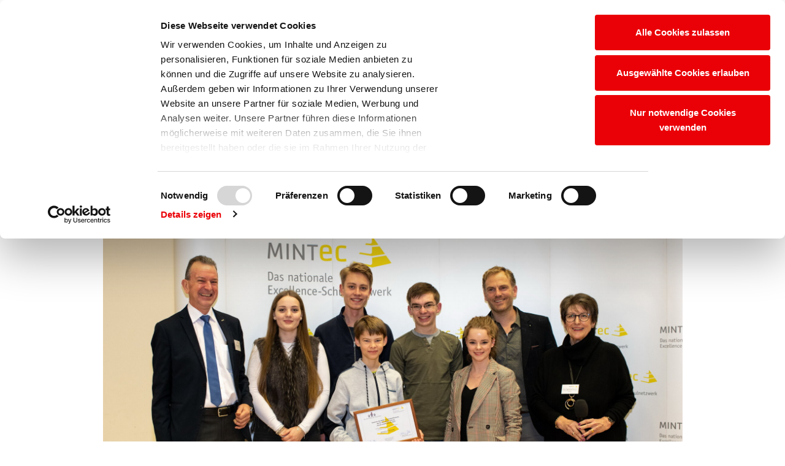

--- FILE ---
content_type: text/html; charset=utf-8
request_url: https://www.hans-riegel-stiftung.com/en/aktuelles/news-detailseite/gymnasium-am-kattenberge-secondary-school
body_size: 3439
content:
<!DOCTYPE html>
<html lang="en">
<head>
<meta charset="utf-8">
<!--
	This website is powered by TYPO3 - inspiring people to share!
	TYPO3 is a free open source Content Management Framework initially created by Kasper Skaarhoj and licensed under GNU/GPL.
	TYPO3 is copyright 1998-2026 of Kasper Skaarhoj. Extensions are copyright of their respective owners.
	Information and contribution at https://typo3.org/
-->
<link rel="icon" href="/_assets/26d0e1258fb620236b4a92405516faa0/Icons/favicon/favicon.ico" type="image/vnd.microsoft.icon">
<title>Gymnasium am Kattenberge</title>
<meta http-equiv="x-ua-compatible" content="IE=edge">
<meta name="description" content="Biodiversität macht Schule">
<meta name="viewport" content="width=device-width, initial-scale=1">
<meta property="og:title" content="Gymnasium am Kattenberge">
<meta property="og:type" content="article">
<meta property="og:url" content="https://www.hans-riegel-stiftung.com/en/aktuelles/news-detailseite/gymnasium-am-kattenberge-secondary-school">
<meta property="og:image" content="https://www.hans-riegel-stiftung.com/fileadmin/_processed_/1/1/csm_hans-riegel-stiftung-Schule-schafft-Zukunft-2019-kattenberge_ba25666a2b.jpg">
<meta property="og:image:width" content="1200">
<meta property="og:image:height" content="779">
<meta property="og:description" content="Biodiversität macht Schule">
<meta name="twitter:card" content="summary">
<meta name="twitter:title" content="News Detailseite">
<link rel="stylesheet" href="/_assets/26d0e1258fb620236b4a92405516faa0/Css/font-awesome.min.css?1679390780" media="all">
<link rel="stylesheet" href="/typo3temp/assets/compressed/merged-a58ce884072de1987afc50834589e9be-9aced5e350a4b6aaf3fa758780eb521f.css?1767776086" media="all">
<link rel="apple-touch-icon" sizes="180x180" href="/_assets/26d0e1258fb620236b4a92405516faa0/Icons/favicon/apple-touch-icon.png">
<link rel="icon" type="image/png" sizes="32x32" href="/_assets/26d0e1258fb620236b4a92405516faa0/Icons/favicon/favicon-32x32.png">
<link rel="icon" type="image/png" sizes="16x16" href="/_assets/26d0e1258fb620236b4a92405516faa0/Icons/favicon/favicon-16x16.png">
<link rel="mask-icon" href="/_assets/26d0e1258fb620236b4a92405516faa0/Icons/favicon/safari-pinned-tab.svg" color="#5bbad5">
<meta name="msapplication-TileColor" content="#da532c">
<meta name="theme-color" content="#ffffff">
<script id="Cookiebot" src="https://consent.cookiebot.com/uc.js" data-cbid="5445ae2e-ead0-4024-8144-8aaeaf1c3f1d" data-blockingmode="auto" type="text/javascript"></script>
<link rel="canonical" href="https://www.hans-riegel-stiftung.com/en/aktuelles/news-detailseite/gymnasium-am-kattenberge-secondary-school"> </head>
<body>
<header class="navbar-wrapper sticky-top hidden-print" id="header">
<div class="container"> <a class="navbar-brand" href="/en/"> <img title="Dr. Hans Riegel-Stiftung" alt="Dr. Hans Riegel-Stiftung" src="/_assets/26d0e1258fb620236b4a92405516faa0/Images/dr-hans-riegel-stiftung-logo.png" width="386" height="134"> </a>
<div class="hidden-xs" id="iconnav-container">
<ul>
<li class="icon_suche"> <a href="#">Search</a>
<form class="indexedsearch_topmenu" role="search" method="post" action="/en/search?tx_indexedsearch_pi2%5Baction%5D=search&amp;tx_indexedsearch_pi2%5Bcontroller%5D=Search&amp;cHash=679728589b0170434fff555d26baaa08">
<div class="searchrow">
<div class="sword"> <input type="text" name="tx_indexedsearch_pi2[search][sword]" value="" placeholder="Search" class="tx-indexedsearch-searchbox-sword form-control search-input"> </div>
 </div>
 </form>
 </li>
<li class="li_Contact"> <a class="page47" href="/en/contact">Contact</a> </li>
<li class="li_Newsletter"> <a class="page138" href="/en/newsletter">Newsletter</a> </li>
<li class="language"> <a href="/aktuelles/news-detailseite/gymnasium-am-kattenberge" class="available">de</a> <a href="/en/aktuelles/news-detailseite/gymnasium-am-kattenberge-secondary-school" class="current">en</a> </li>
<li class="li_Instagram"> <a class="page48" href="https://www.instagram.com/hansriegelstiftung/" target="_blank">Instagram</a> </li>
<li class="li_Facebook"> <a class="page49" href="https://www.facebook.com/HansRiegelStiftung/" target="_blank">Facebook</a> </li>
<li class="li_Youtube"> <a class="page50" href="https://www.youtube.com/channel/UCyC7K8v3L2AFYlGXaGNpalw" target="_blank">Youtube</a> </li>
 </ul>
 </div>
<div id="mainnav-container">
<ul>
<li class="dropdown"><a href="/en/foundation" title="Foundation">Foundation</a>
<ul>
<li><a href="/en/foundation/about-us" title="About us">About us</a></li>
<li><a href="/en/foundation/our-founder" title="Our Founder">Our Founder</a></li>
<li><a href="/en/foundation/history" title="History">History</a></li>
<li><a href="/en/foundation/people" title="People">People</a></li>
<li><a href="/en/foundation/network" title="Network">Network</a></li>
</ul>
</li>
<li class="dropdown"><a href="/en/programs" title="Programs">Programs</a>
<ul>
<li><a href="/en/programs/tomorrows-living-and-working-environment" title="Tomorrow&#039;s living and working environment">Tomorrow's living and working environment</a></li>
<li><a href="/en/programs/promoting-young-mint-talent" title="Promoting young MINT talent">Promoting young MINT talent</a></li>
<li><a href="/en/programs/economy-in-transformation" title="Economy in transformation">Economy in transformation</a></li>
<li><a href="/en/programs/early-childhood-education" title="Early childhood education">Early childhood education</a></li>
<li><a href="/en/programs/access-to-art-and-culture" title="Access to art and culture">Access to art and culture</a></li>
</ul>
</li>
<li><a href="/en/projects" title="Projects">Projects</a></li>
</ul>
 </div>
<div class="mobileicon-button"> <img title="Dr. Hans Riegel Stiftung" alt="Dr. Hans Riegel Stiftung" src="/_assets/26d0e1258fb620236b4a92405516faa0/Images/dr_hans_riegel_stiftung_share.png" width="30" height="30"> </div>
<div class="mobileicon-container">
<div class="mobile_close-left"><i class="fa fa-times"></i></div>
<ul>
<li class="icon_suche"> <a href="#">Search</a>
<form class="indexedsearch_topmenu" role="search" method="post" action="/en/search?tx_indexedsearch_pi2%5Baction%5D=search&amp;tx_indexedsearch_pi2%5Bcontroller%5D=Search&amp;cHash=679728589b0170434fff555d26baaa08">
<div class="searchrow">
<div class="sword"> <input type="text" name="tx_indexedsearch_pi2[search][sword]" value="" placeholder="Search" class="tx-indexedsearch-searchbox-sword form-control search-input"> </div>
 </div>
 </form>
 </li>
<li class="li_Contact"> <a class="page47" href="/en/contact">Contact</a> </li>
<li class="li_Newsletter"> <a class="page138" href="/en/newsletter">Newsletter</a> </li>
<li class="language"> <a href="/aktuelles/news-detailseite/gymnasium-am-kattenberge" class="available">de</a> <a href="/en/aktuelles/news-detailseite/gymnasium-am-kattenberge-secondary-school" class="current">en</a> </li>
<li class="li_Instagram"> <a class="page48" href="https://www.instagram.com/hansriegelstiftung/" target="_blank">Instagram</a> </li>
<li class="li_Facebook"> <a class="page49" href="https://www.facebook.com/HansRiegelStiftung/" target="_blank">Facebook</a> </li>
<li class="li_Youtube"> <a class="page50" href="https://www.youtube.com/channel/UCyC7K8v3L2AFYlGXaGNpalw" target="_blank">Youtube</a> </li>
 </ul>
 </div>
<div class="mobilenav-container">
<div class="mobile_close-right"><i class="fa fa-times"></i></div>
<ul>
<li class="dropdown"><a href="/en/foundation" title="Foundation">Foundation</a>
<ul>
<li><a href="/en/foundation/about-us" title="About us">About us</a></li>
<li><a href="/en/foundation/our-founder" title="Our Founder">Our Founder</a></li>
<li><a href="/en/foundation/history" title="History">History</a></li>
<li><a href="/en/foundation/people" title="People">People</a></li>
<li><a href="/en/foundation/network" title="Network">Network</a></li>
</ul>
</li>
<li class="dropdown"><a href="/en/programs" title="Programs">Programs</a>
<ul>
<li><a href="/en/programs/tomorrows-living-and-working-environment" title="Tomorrow&#039;s living and working environment">Tomorrow's living and working environment</a></li>
<li><a href="/en/programs/promoting-young-mint-talent" title="Promoting young MINT talent">Promoting young MINT talent</a></li>
<li><a href="/en/programs/economy-in-transformation" title="Economy in transformation">Economy in transformation</a></li>
<li><a href="/en/programs/early-childhood-education" title="Early childhood education">Early childhood education</a></li>
<li><a href="/en/programs/access-to-art-and-culture" title="Access to art and culture">Access to art and culture</a></li>
</ul>
</li>
<li><a href="/en/projects" title="Projects">Projects</a></li>
</ul>
 </div>
<div class="mobilenav-button"> <span class="icon-bar"></span> <span class="icon-bar"></span> <span class="icon-bar"></span> </div>
 </div>
 </header>
<div id="inhalte">
<div id="intro_slideshow"> </div>
<div id="contents">
<!--TYPO3SEARCH_begin-->
<div id="c715" class="frame frame-default frame-type-news_newsdetail frame-layout-0">
<div class="news news-single">
<div class="article" itemscope="itemscope" itemtype="http://schema.org/Article">
<div class="news news-single">
<div class="article" itemscope="itemscope" itemtype="http://schema.org/Article">
<div class="container inhalt pb-5">
<div class="row">
<div class="col-1"></div>
<div class="col-10">
<div class="header">
<h1 itemprop="headline">Gymnasium am Kattenberge</h1>
</div>
<div class="footer mt-10 mb-30">
<p class="text-center"><span class="news-list-date"><time datetime="2019-11-10"> 11/10/2019
<meta content="2019-11-10" itemprop="datePublished"></time></span></p>
</div>
<div class="teaser-text" itemprop="description">
<p>Biodiversität macht Schule</p>
</div>
<div class="mb-4"><img class="img-responsive" src="/fileadmin/_processed_/1/1/csm_hans-riegel-stiftung-Schule-schafft-Zukunft-2019-kattenberge_e2ef168d7a.jpg" width="1920" height="1246" alt=""></div>
<div class="news-text-wrap" itemprop="articleBody">
<p>Auf dem schuleigenen Acker werden seit Kurzem extrem seltene und vom Aussterben bedrohte Hühner gezüchtet. So erhalten die Schülerinnen und Schüler nicht nur praktische Einblicke in die Biologie und Tierhaltung sondern tragen auch zur Biodiversität ganz praktisch bei. Die Unterstützung durch lokale Hühnerzüchter und vielfältige Ideen zur Einbindung in den Unterricht beeindruckten die Jury.</p>
</div>
<div class="news-related-wrap"></div>
</div>
<div class="col-1"></div>
</div>
</div>
</div>
</div>
</div>
</div>
</div>
<!--TYPO3SEARCH_end-->
 </div>
 </div>
<footer class="hidden-print">
<div class="footer_upper"> </div>
<div class="container weiterempfehlen">
<div class="row">
<div class="col-sm-3 d-flex align-items-center justify-content-center justify-content-sm-start">
<div class="shariff" data-orientation="horizontal" data-services="[&quot;facebook&quot;,&quot;whatsapp&quot;]"></div>
 </div>
<div class="col-sm-6 d-flex justify-content-center align-items-center">
<p class="p-0 pr-4"> Sister foundation</p>
 <a title="Sister foundation" target="_blank" href="https://www.kaiserschild-stiftung.at/"> <img alt="Kaiserschild Stiftung" src="/typo3temp/assets/_processed_/9/9/csm_dr-hans-riegel-stiftung-kaiserschild-stiftung_19a90d5143.png" width="150" height="80"> </a> </div>
<div class="col-sm-3 d-flex flex-wrap justify-content-center justify-content-sm-end align-items-center footer_grau_buttons"> <a class="btn btn_grau top" href="#"> Top </a> </div>
 </div>
 </div>
<div class="footer_bogen"></div>
<div class="container">
<div class="row">
<div class="col-lg-12">
<ul class="footer-nav">
<li><a href="/en/legal-notice" title="Legal Notice">Legal Notice</a></li>
<li><a href="/en/data-protection" title="Data Protection">Data Protection</a></li>
<li><a href="/en/translate-to-english-cookie-einstellungen" title="Cookie-Settings">Cookie-Settings</a></li>
</ul>
<div class="copyright">Copyright &copy; 2026 Dr. Hans Riegel-Stiftung</div>
 </div>
 </div>
 </div>
 </footer>
<script src="/_assets/26d0e1258fb620236b4a92405516faa0/Contrib/swipebox/lib/jquery-2.1.0.min.js?1679390780"></script>
<script src="/typo3temp/assets/compressed/merged-8a6ba45981cb10bfb14911cf1060b9ac-eb16689ce07b7da6c16e1ee0fa9860be.js?1741610959"></script>
<script src="/typo3temp/assets/compressed/merged-33e0fd316bceb6b0dc853e7b5db832e2-6f75a4eeeb626ea35ee0dca17e1039ca.js?1767776086"></script>
 </body>
 </html>

--- FILE ---
content_type: application/x-javascript
request_url: https://consentcdn.cookiebot.com/consentconfig/5445ae2e-ead0-4024-8144-8aaeaf1c3f1d/hans-riegel-stiftung.com/configuration.js
body_size: 154
content:
CookieConsent.configuration.tags.push({id:186760090,type:"script",tagID:"",innerHash:"",outerHash:"",tagHash:"596674014401",url:"https://consent.cookiebot.com/uc.js",resolvedUrl:"https://consent.cookiebot.com/uc.js",cat:[1,4,5]});CookieConsent.configuration.tags.push({id:186760091,type:"script",tagID:"",innerHash:"",outerHash:"",tagHash:"10972642904712",url:"https://www.hans-riegel-stiftung.com/_assets/e5def0866f7370eb06a871e570f09905/Js/youtube.js?1679390780",resolvedUrl:"https://www.hans-riegel-stiftung.com/_assets/e5def0866f7370eb06a871e570f09905/Js/youtube.js?1679390780",cat:[4]});CookieConsent.configuration.tags.push({id:186760093,type:"script",tagID:"",innerHash:"",outerHash:"",tagHash:"16274779463343",url:"https://www.hans-riegel-stiftung.com/_assets/26d0e1258fb620236b4a92405516faa0/JS/friendlycaptcha-sdk-0.1.20.js?1751373578",resolvedUrl:"https://www.hans-riegel-stiftung.com/_assets/26d0e1258fb620236b4a92405516faa0/JS/friendlycaptcha-sdk-0.1.20.js?1751373578",cat:[2,5]});

--- FILE ---
content_type: image/svg+xml
request_url: https://www.hans-riegel-stiftung.com/_assets/26d0e1258fb620236b4a92405516faa0/Images/circle-instagram.svg
body_size: 2572
content:
<svg xmlns="http://www.w3.org/2000/svg" width="28" height="27">
    <path fill="#707174" fill-rule="evenodd" d="M14.167 26.986c-7.45 0-13.49-6.04-13.49-13.491S6.717.004 14.167.004s13.491 6.04 13.491 13.491-6.041 13.491-13.491 13.491zm7.228-16.826a4.188 4.188 0 0 0-4.403-4.18c-.578-.033-1.619-.05-3.125-.05-1.505 0-2.548.017-3.125.05l.01.001a4.188 4.188 0 0 0-4.408 4.392c-.034.578-.05 1.618-.05 3.122 0 1.504.016 2.544.05 3.122l.001-.01a4.188 4.188 0 0 0 4.397 4.403c.577.034 1.62.05 3.125.05 1.506 0 2.547-.016 3.125-.05l-.01-.001a4.188 4.188 0 0 0 4.408-4.392c.034-.578.051-1.618.051-3.122 0-1.504-.017-2.545-.051-3.122l-.001.01c.004-.073.006-.148.006-.223zm-1.306 5.122c-.004.236-.014.553-.03.951l-.001.013a7.06 7.06 0 0 1-.1 1.001l-.003.024c-.04.244-.104.482-.179.682l-.007.017a2.593 2.593 0 0 1-1.424 1.416c-.22.08-.449.142-.706.184a7.816 7.816 0 0 1-1.026.103 38.17 38.17 0 0 1-.951.031c-.237.003-.584.003-1.041 0l-.754-.005-.749.015c-.458.003-.805.003-1.041 0a42.919 42.919 0 0 1-.951-.03l-.014-.001a7.554 7.554 0 0 1-1.002-.099l-.023-.005a3.708 3.708 0 0 1-.684-.178l-.017-.006a2.595 2.595 0 0 1-1.418-1.425 4.034 4.034 0 0 1-.185-.705 8.145 8.145 0 0 1-.103-1.023 36.712 36.712 0 0 1-.029-.951 58.462 58.462 0 0 1 0-1.039l.005-.754-.005-.753a58.462 58.462 0 0 1 0-1.039c.003-.236.013-.553.029-.952l.001-.013c.012-.356.049-.705.1-1l.003-.025c.042-.244.105-.482.18-.681l.006-.018A2.601 2.601 0 0 1 9.396 7.6c.22-.079.449-.141.706-.183a7.65 7.65 0 0 1 1.025-.103 44 44 0 0 1 .951-.031 58.68 58.68 0 0 1 1.041 0l.753.006.75-.015a44 44 0 0 1 1.041 0c.237.003.554.014.952.03l.013.001c.355.012.706.048 1.002.1l.023.003c.245.041.483.103.683.179l.018.006c.639.26 1.149.771 1.418 1.425.08.22.142.448.184.705.055.33.091.667.103 1.023.016.398.026.715.03.951.003.236.003.583 0 1.04l-.006.753.006.752c.003.457.003.803 0 1.04zm-3.467-4.535a3.862 3.862 0 0 0-2.738-1.132 3.87 3.87 0 0 0-3.871 3.867 3.87 3.87 0 0 0 3.871 3.867 3.87 3.87 0 0 0 3.872-3.854v-.065a3.73 3.73 0 0 0-1.134-2.683zm2.198-1.29h-.005v-.018a.903.903 0 0 0-.904-.889.908.908 0 1 0 .909.908v-.001zm-3.167 5.82a2.523 2.523 0 1 1-1.785-4.304 2.523 2.523 0 0 1 2.525 2.521v.001h-.001v-.002.002l.001.038c0 .685-.284 1.303-.74 1.744zm2.683 4.114a.04.04 0 0 0 .009-.005l.018-.004-.027.009zm-.706.181l.009-.002.036-.004-.045.006zm-9.666-1.609l.004.007.005.02-.009-.027zm-.183-.707l.002.009.004.038-.006-.047zm1.623-9.66l-.008.004-.019.005.027-.009zm.707-.181l-.009.002-.038.004.047-.006zm9.665 1.611a.03.03 0 0 0-.004-.008c-.002-.006-.002-.014-.005-.02l.009.028zm.182.706l-.002-.009-.004-.038.006.047z"/>
</svg>


--- FILE ---
content_type: image/svg+xml
request_url: https://www.hans-riegel-stiftung.com/_assets/26d0e1258fb620236b4a92405516faa0/Images/img-top-layer-header.svg
body_size: 406
content:
<?xml version="1.0" encoding="utf-8"?>
<!-- Generator: Adobe Illustrator 16.0.0, SVG Export Plug-In . SVG Version: 6.00 Build 0)  -->
<!DOCTYPE svg PUBLIC "-//W3C//DTD SVG 1.1//EN" "http://www.w3.org/Graphics/SVG/1.1/DTD/svg11.dtd">
<svg version="1.1" id="Ebene_1" xmlns="http://www.w3.org/2000/svg" xmlns:xlink="http://www.w3.org/1999/xlink" x="0px" y="0px"
	 width="100%" viewBox="0 0 358 7.25" enable-background="new 0 0 358 7.25" xml:space="preserve" preserveAspectRatio="none">
<path fill="#FFFFFF" d="M358,0H0v7.351c0,0,110.501-9.802,358-3.625V0z"/>
</svg>


--- FILE ---
content_type: image/svg+xml
request_url: https://www.hans-riegel-stiftung.com/_assets/26d0e1258fb620236b4a92405516faa0/Images/circle-youtube.svg
body_size: 1948
content:
<svg xmlns="http://www.w3.org/2000/svg" width="27" height="27">
    <path fill="#707174" fill-rule="evenodd" d="M13.491 26.994c-7.459 0-13.506-6.041-13.506-13.492C-.015 6.051 6.032.011 13.491.011c7.46 0 13.506 6.04 13.506 13.491s-6.046 13.492-13.506 13.492zm7.876-13.452v-1.41c-.005-.217-.021-.52-.047-.907a16.566 16.566 0 0 0-.106-1.093l-.002-.014a2.842 2.842 0 0 0-.223-.793l-.006-.018a2.59 2.59 0 0 0-.238-.45l-.003-.004a1.598 1.598 0 0 0-.129-.144l-.001-.001a2.01 2.01 0 0 0-.244-.211l.005.002a1.746 1.746 0 0 0-.266-.158 3.51 3.51 0 0 0-.238-.104l.008.002a1.225 1.225 0 0 0-.249-.066 8.38 8.38 0 0 1-.199-.036l.011.001a6.298 6.298 0 0 0-.347-.037l-.618-.034a56.797 56.797 0 0 0-1.94-.076c-.883-.024-1.797-.037-2.744-.037-2.119 0-3.886.05-5.302.148l-.142.012h-.006a1.762 1.762 0 0 0-.189.024c-.04.008-.105.02-.198.035l-.008.001a1.23 1.23 0 0 0-.234.064 3.3 3.3 0 0 0-.237.104l-.009.004a1.673 1.673 0 0 0-.254.152l-.004.003a2.078 2.078 0 0 0-.24.209l-.114.13.001-.001-.005.006.004-.005c-.11.145-.2.305-.271.49l.004-.015-.008.022.004-.007a3.047 3.047 0 0 0-.215.793c.004-.026.005-.052.008-.078l-.011.088c.001-.004.003-.006.003-.01a16.11 16.11 0 0 0-.154 2.33v1.408a21.581 21.581 0 0 0 .152 2.001l.002.015c.038.285.117.557.223.792l.007.019c.066.161.148.315.237.45l.004.004c.04.05.082.098.128.144.135.131.292.242.478.327l-.015-.005.015.006v-.001c.13.064.266.119.425.167l-.022-.004.028.006-.006-.002c.146.034.296.062.468.082l.304.033.415.034c.269.017.835.037 1.695.06.859.024 1.872.041 3.04.052 2.119 0 3.886-.052 5.299-.156a5.229 5.229 0 0 0 .334-.036l.202-.037h.007c.084-.014.165-.036.235-.063a6.6 6.6 0 0 0 .237-.101l.008-.003c.092-.041.178-.092.253-.148l.006-.004c.084-.063.164-.133.24-.209l.115-.132a.008.008 0 0 1-.002.004l.004-.006-.002.002c.11-.144.198-.304.269-.486l-.004.013.008-.022-.004.009c.105-.247.178-.51.216-.799l-.008.081.01-.086-.002.005c.1-.725.154-1.465.154-2.215v-.11zm-9.141-2.713l4.091 2.025-4.091 2.001v-4.026z"/>
</svg>
